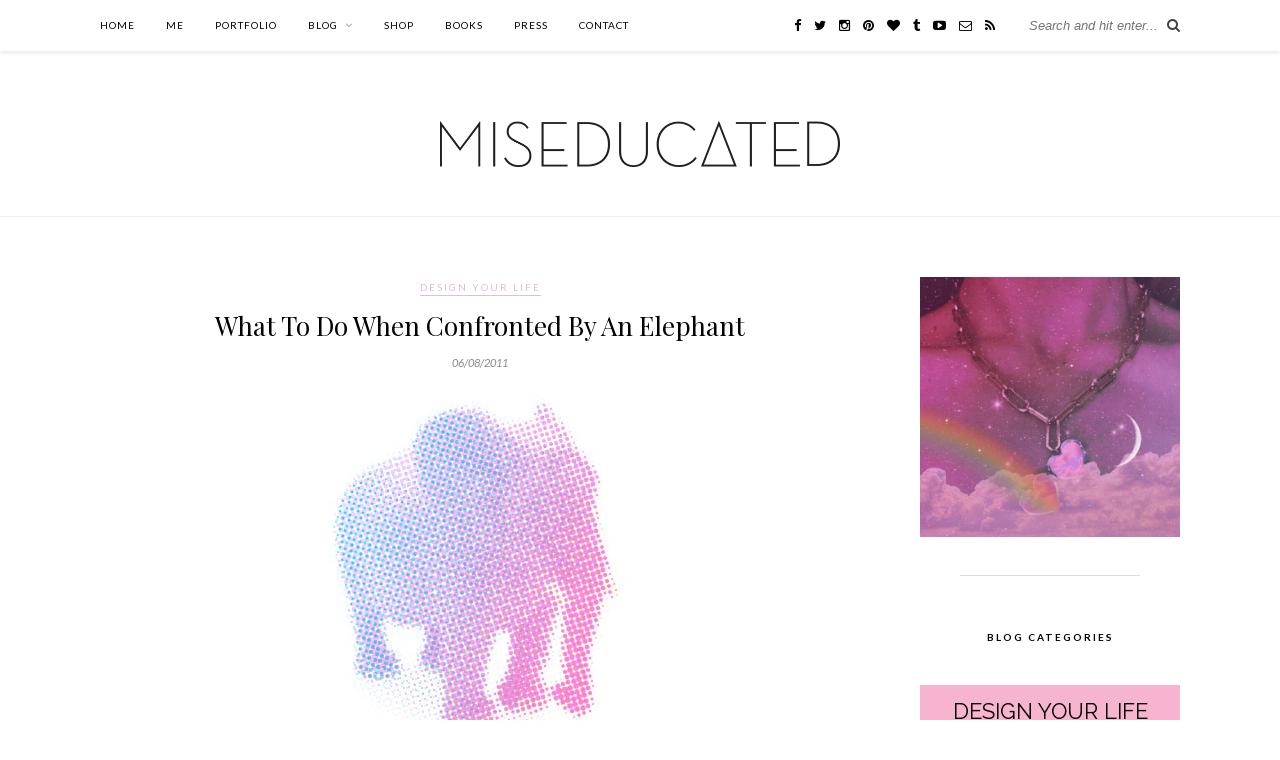

--- FILE ---
content_type: text/html; charset=UTF-8
request_url: https://www.miseducated.com/what-to-do-when-confronted-an-elephant/
body_size: 18121
content:

	<!DOCTYPE html>
<html lang="en-US">
<head>
	<script async src="https://pagead2.googlesyndication.com/pagead/js/adsbygoogle.js?client=ca-pub-4622301111397624"
     crossorigin="anonymous"></script>
	
	<script async src="https://pagead2.googlesyndication.com/pagead/js/adsbygoogle.js?client=ca-pub-4622301111397624"
     crossorigin="anonymous"></script>
	
	<!-- Google tag (gtag.js) -->
<script async src="https://www.googletagmanager.com/gtag/js?id=G-H800V02CZB"></script>
<script>
  window.dataLayer = window.dataLayer || [];
  function gtag(){dataLayer.push(arguments);}
  gtag('js', new Date());

  gtag('config', 'G-H800V02CZB');
</script>


	<meta charset="UTF-8">
	<meta http-equiv="X-UA-Compatible" content="IE=edge">
	<meta name="viewport" content="width=device-width, initial-scale=1">
	
	<meta name="google-adsense-account" content="ca-pub-4622301111397624">

	<link rel="profile" href="http://gmpg.org/xfn/11" />
	
	<link rel="alternate" type="application/rss+xml" title="Miseducated RSS Feed" href="https://www.miseducated.com/feed/" />
	<link rel="alternate" type="application/atom+xml" title="Miseducated Atom Feed" href="https://www.miseducated.com/feed/atom/" />
	<link rel="pingback" href="https://www.miseducated.com/xmlrpc.php" />
	
	<title>What To Do When Confronted By An Elephant &#8211; Miseducated</title>
<meta name='robots' content='max-image-preview:large' />
	<style>img:is([sizes="auto" i], [sizes^="auto," i]) { contain-intrinsic-size: 3000px 1500px }</style>
	<meta name="dlm-version" content="5.1.7"><link rel='dns-prefetch' href='//secure.gravatar.com' />
<link rel='dns-prefetch' href='//stats.wp.com' />
<link rel='dns-prefetch' href='//fonts.googleapis.com' />
<link rel='dns-prefetch' href='//v0.wordpress.com' />
<link rel="alternate" type="application/rss+xml" title="Miseducated &raquo; Feed" href="https://www.miseducated.com/feed/" />
<link rel="alternate" type="application/rss+xml" title="Miseducated &raquo; Comments Feed" href="https://www.miseducated.com/comments/feed/" />
<link rel="alternate" type="application/rss+xml" title="Miseducated &raquo; What To Do When Confronted By An Elephant Comments Feed" href="https://www.miseducated.com/what-to-do-when-confronted-an-elephant/feed/" />
<script type="text/javascript">
/* <![CDATA[ */
window._wpemojiSettings = {"baseUrl":"https:\/\/s.w.org\/images\/core\/emoji\/16.0.1\/72x72\/","ext":".png","svgUrl":"https:\/\/s.w.org\/images\/core\/emoji\/16.0.1\/svg\/","svgExt":".svg","source":{"concatemoji":"https:\/\/www.miseducated.com\/wp-includes\/js\/wp-emoji-release.min.js?ver=6.8.3"}};
/*! This file is auto-generated */
!function(s,n){var o,i,e;function c(e){try{var t={supportTests:e,timestamp:(new Date).valueOf()};sessionStorage.setItem(o,JSON.stringify(t))}catch(e){}}function p(e,t,n){e.clearRect(0,0,e.canvas.width,e.canvas.height),e.fillText(t,0,0);var t=new Uint32Array(e.getImageData(0,0,e.canvas.width,e.canvas.height).data),a=(e.clearRect(0,0,e.canvas.width,e.canvas.height),e.fillText(n,0,0),new Uint32Array(e.getImageData(0,0,e.canvas.width,e.canvas.height).data));return t.every(function(e,t){return e===a[t]})}function u(e,t){e.clearRect(0,0,e.canvas.width,e.canvas.height),e.fillText(t,0,0);for(var n=e.getImageData(16,16,1,1),a=0;a<n.data.length;a++)if(0!==n.data[a])return!1;return!0}function f(e,t,n,a){switch(t){case"flag":return n(e,"\ud83c\udff3\ufe0f\u200d\u26a7\ufe0f","\ud83c\udff3\ufe0f\u200b\u26a7\ufe0f")?!1:!n(e,"\ud83c\udde8\ud83c\uddf6","\ud83c\udde8\u200b\ud83c\uddf6")&&!n(e,"\ud83c\udff4\udb40\udc67\udb40\udc62\udb40\udc65\udb40\udc6e\udb40\udc67\udb40\udc7f","\ud83c\udff4\u200b\udb40\udc67\u200b\udb40\udc62\u200b\udb40\udc65\u200b\udb40\udc6e\u200b\udb40\udc67\u200b\udb40\udc7f");case"emoji":return!a(e,"\ud83e\udedf")}return!1}function g(e,t,n,a){var r="undefined"!=typeof WorkerGlobalScope&&self instanceof WorkerGlobalScope?new OffscreenCanvas(300,150):s.createElement("canvas"),o=r.getContext("2d",{willReadFrequently:!0}),i=(o.textBaseline="top",o.font="600 32px Arial",{});return e.forEach(function(e){i[e]=t(o,e,n,a)}),i}function t(e){var t=s.createElement("script");t.src=e,t.defer=!0,s.head.appendChild(t)}"undefined"!=typeof Promise&&(o="wpEmojiSettingsSupports",i=["flag","emoji"],n.supports={everything:!0,everythingExceptFlag:!0},e=new Promise(function(e){s.addEventListener("DOMContentLoaded",e,{once:!0})}),new Promise(function(t){var n=function(){try{var e=JSON.parse(sessionStorage.getItem(o));if("object"==typeof e&&"number"==typeof e.timestamp&&(new Date).valueOf()<e.timestamp+604800&&"object"==typeof e.supportTests)return e.supportTests}catch(e){}return null}();if(!n){if("undefined"!=typeof Worker&&"undefined"!=typeof OffscreenCanvas&&"undefined"!=typeof URL&&URL.createObjectURL&&"undefined"!=typeof Blob)try{var e="postMessage("+g.toString()+"("+[JSON.stringify(i),f.toString(),p.toString(),u.toString()].join(",")+"));",a=new Blob([e],{type:"text/javascript"}),r=new Worker(URL.createObjectURL(a),{name:"wpTestEmojiSupports"});return void(r.onmessage=function(e){c(n=e.data),r.terminate(),t(n)})}catch(e){}c(n=g(i,f,p,u))}t(n)}).then(function(e){for(var t in e)n.supports[t]=e[t],n.supports.everything=n.supports.everything&&n.supports[t],"flag"!==t&&(n.supports.everythingExceptFlag=n.supports.everythingExceptFlag&&n.supports[t]);n.supports.everythingExceptFlag=n.supports.everythingExceptFlag&&!n.supports.flag,n.DOMReady=!1,n.readyCallback=function(){n.DOMReady=!0}}).then(function(){return e}).then(function(){var e;n.supports.everything||(n.readyCallback(),(e=n.source||{}).concatemoji?t(e.concatemoji):e.wpemoji&&e.twemoji&&(t(e.twemoji),t(e.wpemoji)))}))}((window,document),window._wpemojiSettings);
/* ]]> */
</script>
<link rel='stylesheet' id='dashicons-css' href='https://www.miseducated.com/wp-includes/css/dashicons.min.css?ver=6.8.3' type='text/css' media='all' />
<link rel='stylesheet' id='thickbox-css' href='https://www.miseducated.com/wp-includes/js/thickbox/thickbox.css?ver=6.8.3' type='text/css' media='all' />
<link rel='stylesheet' id='sbi_styles-css' href='https://www.miseducated.com/wp-content/plugins/instagram-feed/css/sbi-styles.min.css?ver=6.10.0' type='text/css' media='all' />
<style id='wp-emoji-styles-inline-css' type='text/css'>

	img.wp-smiley, img.emoji {
		display: inline !important;
		border: none !important;
		box-shadow: none !important;
		height: 1em !important;
		width: 1em !important;
		margin: 0 0.07em !important;
		vertical-align: -0.1em !important;
		background: none !important;
		padding: 0 !important;
	}
</style>
<link rel='stylesheet' id='wp-block-library-css' href='https://www.miseducated.com/wp-includes/css/dist/block-library/style.min.css?ver=6.8.3' type='text/css' media='all' />
<style id='classic-theme-styles-inline-css' type='text/css'>
/*! This file is auto-generated */
.wp-block-button__link{color:#fff;background-color:#32373c;border-radius:9999px;box-shadow:none;text-decoration:none;padding:calc(.667em + 2px) calc(1.333em + 2px);font-size:1.125em}.wp-block-file__button{background:#32373c;color:#fff;text-decoration:none}
</style>
<link rel='stylesheet' id='etd-guten-style-css-css' href='https://www.miseducated.com/wp-content/plugins/email-to-download/dist/blocks.style.build.css' type='text/css' media='all' />
<link rel='stylesheet' id='mediaelement-css' href='https://www.miseducated.com/wp-includes/js/mediaelement/mediaelementplayer-legacy.min.css?ver=4.2.17' type='text/css' media='all' />
<link rel='stylesheet' id='wp-mediaelement-css' href='https://www.miseducated.com/wp-includes/js/mediaelement/wp-mediaelement.min.css?ver=6.8.3' type='text/css' media='all' />
<style id='jetpack-sharing-buttons-style-inline-css' type='text/css'>
.jetpack-sharing-buttons__services-list{display:flex;flex-direction:row;flex-wrap:wrap;gap:0;list-style-type:none;margin:5px;padding:0}.jetpack-sharing-buttons__services-list.has-small-icon-size{font-size:12px}.jetpack-sharing-buttons__services-list.has-normal-icon-size{font-size:16px}.jetpack-sharing-buttons__services-list.has-large-icon-size{font-size:24px}.jetpack-sharing-buttons__services-list.has-huge-icon-size{font-size:36px}@media print{.jetpack-sharing-buttons__services-list{display:none!important}}.editor-styles-wrapper .wp-block-jetpack-sharing-buttons{gap:0;padding-inline-start:0}ul.jetpack-sharing-buttons__services-list.has-background{padding:1.25em 2.375em}
</style>
<style id='global-styles-inline-css' type='text/css'>
:root{--wp--preset--aspect-ratio--square: 1;--wp--preset--aspect-ratio--4-3: 4/3;--wp--preset--aspect-ratio--3-4: 3/4;--wp--preset--aspect-ratio--3-2: 3/2;--wp--preset--aspect-ratio--2-3: 2/3;--wp--preset--aspect-ratio--16-9: 16/9;--wp--preset--aspect-ratio--9-16: 9/16;--wp--preset--color--black: #000000;--wp--preset--color--cyan-bluish-gray: #abb8c3;--wp--preset--color--white: #ffffff;--wp--preset--color--pale-pink: #f78da7;--wp--preset--color--vivid-red: #cf2e2e;--wp--preset--color--luminous-vivid-orange: #ff6900;--wp--preset--color--luminous-vivid-amber: #fcb900;--wp--preset--color--light-green-cyan: #7bdcb5;--wp--preset--color--vivid-green-cyan: #00d084;--wp--preset--color--pale-cyan-blue: #8ed1fc;--wp--preset--color--vivid-cyan-blue: #0693e3;--wp--preset--color--vivid-purple: #9b51e0;--wp--preset--gradient--vivid-cyan-blue-to-vivid-purple: linear-gradient(135deg,rgba(6,147,227,1) 0%,rgb(155,81,224) 100%);--wp--preset--gradient--light-green-cyan-to-vivid-green-cyan: linear-gradient(135deg,rgb(122,220,180) 0%,rgb(0,208,130) 100%);--wp--preset--gradient--luminous-vivid-amber-to-luminous-vivid-orange: linear-gradient(135deg,rgba(252,185,0,1) 0%,rgba(255,105,0,1) 100%);--wp--preset--gradient--luminous-vivid-orange-to-vivid-red: linear-gradient(135deg,rgba(255,105,0,1) 0%,rgb(207,46,46) 100%);--wp--preset--gradient--very-light-gray-to-cyan-bluish-gray: linear-gradient(135deg,rgb(238,238,238) 0%,rgb(169,184,195) 100%);--wp--preset--gradient--cool-to-warm-spectrum: linear-gradient(135deg,rgb(74,234,220) 0%,rgb(151,120,209) 20%,rgb(207,42,186) 40%,rgb(238,44,130) 60%,rgb(251,105,98) 80%,rgb(254,248,76) 100%);--wp--preset--gradient--blush-light-purple: linear-gradient(135deg,rgb(255,206,236) 0%,rgb(152,150,240) 100%);--wp--preset--gradient--blush-bordeaux: linear-gradient(135deg,rgb(254,205,165) 0%,rgb(254,45,45) 50%,rgb(107,0,62) 100%);--wp--preset--gradient--luminous-dusk: linear-gradient(135deg,rgb(255,203,112) 0%,rgb(199,81,192) 50%,rgb(65,88,208) 100%);--wp--preset--gradient--pale-ocean: linear-gradient(135deg,rgb(255,245,203) 0%,rgb(182,227,212) 50%,rgb(51,167,181) 100%);--wp--preset--gradient--electric-grass: linear-gradient(135deg,rgb(202,248,128) 0%,rgb(113,206,126) 100%);--wp--preset--gradient--midnight: linear-gradient(135deg,rgb(2,3,129) 0%,rgb(40,116,252) 100%);--wp--preset--font-size--small: 13px;--wp--preset--font-size--medium: 20px;--wp--preset--font-size--large: 36px;--wp--preset--font-size--x-large: 42px;--wp--preset--spacing--20: 0.44rem;--wp--preset--spacing--30: 0.67rem;--wp--preset--spacing--40: 1rem;--wp--preset--spacing--50: 1.5rem;--wp--preset--spacing--60: 2.25rem;--wp--preset--spacing--70: 3.38rem;--wp--preset--spacing--80: 5.06rem;--wp--preset--shadow--natural: 6px 6px 9px rgba(0, 0, 0, 0.2);--wp--preset--shadow--deep: 12px 12px 50px rgba(0, 0, 0, 0.4);--wp--preset--shadow--sharp: 6px 6px 0px rgba(0, 0, 0, 0.2);--wp--preset--shadow--outlined: 6px 6px 0px -3px rgba(255, 255, 255, 1), 6px 6px rgba(0, 0, 0, 1);--wp--preset--shadow--crisp: 6px 6px 0px rgba(0, 0, 0, 1);}:where(.is-layout-flex){gap: 0.5em;}:where(.is-layout-grid){gap: 0.5em;}body .is-layout-flex{display: flex;}.is-layout-flex{flex-wrap: wrap;align-items: center;}.is-layout-flex > :is(*, div){margin: 0;}body .is-layout-grid{display: grid;}.is-layout-grid > :is(*, div){margin: 0;}:where(.wp-block-columns.is-layout-flex){gap: 2em;}:where(.wp-block-columns.is-layout-grid){gap: 2em;}:where(.wp-block-post-template.is-layout-flex){gap: 1.25em;}:where(.wp-block-post-template.is-layout-grid){gap: 1.25em;}.has-black-color{color: var(--wp--preset--color--black) !important;}.has-cyan-bluish-gray-color{color: var(--wp--preset--color--cyan-bluish-gray) !important;}.has-white-color{color: var(--wp--preset--color--white) !important;}.has-pale-pink-color{color: var(--wp--preset--color--pale-pink) !important;}.has-vivid-red-color{color: var(--wp--preset--color--vivid-red) !important;}.has-luminous-vivid-orange-color{color: var(--wp--preset--color--luminous-vivid-orange) !important;}.has-luminous-vivid-amber-color{color: var(--wp--preset--color--luminous-vivid-amber) !important;}.has-light-green-cyan-color{color: var(--wp--preset--color--light-green-cyan) !important;}.has-vivid-green-cyan-color{color: var(--wp--preset--color--vivid-green-cyan) !important;}.has-pale-cyan-blue-color{color: var(--wp--preset--color--pale-cyan-blue) !important;}.has-vivid-cyan-blue-color{color: var(--wp--preset--color--vivid-cyan-blue) !important;}.has-vivid-purple-color{color: var(--wp--preset--color--vivid-purple) !important;}.has-black-background-color{background-color: var(--wp--preset--color--black) !important;}.has-cyan-bluish-gray-background-color{background-color: var(--wp--preset--color--cyan-bluish-gray) !important;}.has-white-background-color{background-color: var(--wp--preset--color--white) !important;}.has-pale-pink-background-color{background-color: var(--wp--preset--color--pale-pink) !important;}.has-vivid-red-background-color{background-color: var(--wp--preset--color--vivid-red) !important;}.has-luminous-vivid-orange-background-color{background-color: var(--wp--preset--color--luminous-vivid-orange) !important;}.has-luminous-vivid-amber-background-color{background-color: var(--wp--preset--color--luminous-vivid-amber) !important;}.has-light-green-cyan-background-color{background-color: var(--wp--preset--color--light-green-cyan) !important;}.has-vivid-green-cyan-background-color{background-color: var(--wp--preset--color--vivid-green-cyan) !important;}.has-pale-cyan-blue-background-color{background-color: var(--wp--preset--color--pale-cyan-blue) !important;}.has-vivid-cyan-blue-background-color{background-color: var(--wp--preset--color--vivid-cyan-blue) !important;}.has-vivid-purple-background-color{background-color: var(--wp--preset--color--vivid-purple) !important;}.has-black-border-color{border-color: var(--wp--preset--color--black) !important;}.has-cyan-bluish-gray-border-color{border-color: var(--wp--preset--color--cyan-bluish-gray) !important;}.has-white-border-color{border-color: var(--wp--preset--color--white) !important;}.has-pale-pink-border-color{border-color: var(--wp--preset--color--pale-pink) !important;}.has-vivid-red-border-color{border-color: var(--wp--preset--color--vivid-red) !important;}.has-luminous-vivid-orange-border-color{border-color: var(--wp--preset--color--luminous-vivid-orange) !important;}.has-luminous-vivid-amber-border-color{border-color: var(--wp--preset--color--luminous-vivid-amber) !important;}.has-light-green-cyan-border-color{border-color: var(--wp--preset--color--light-green-cyan) !important;}.has-vivid-green-cyan-border-color{border-color: var(--wp--preset--color--vivid-green-cyan) !important;}.has-pale-cyan-blue-border-color{border-color: var(--wp--preset--color--pale-cyan-blue) !important;}.has-vivid-cyan-blue-border-color{border-color: var(--wp--preset--color--vivid-cyan-blue) !important;}.has-vivid-purple-border-color{border-color: var(--wp--preset--color--vivid-purple) !important;}.has-vivid-cyan-blue-to-vivid-purple-gradient-background{background: var(--wp--preset--gradient--vivid-cyan-blue-to-vivid-purple) !important;}.has-light-green-cyan-to-vivid-green-cyan-gradient-background{background: var(--wp--preset--gradient--light-green-cyan-to-vivid-green-cyan) !important;}.has-luminous-vivid-amber-to-luminous-vivid-orange-gradient-background{background: var(--wp--preset--gradient--luminous-vivid-amber-to-luminous-vivid-orange) !important;}.has-luminous-vivid-orange-to-vivid-red-gradient-background{background: var(--wp--preset--gradient--luminous-vivid-orange-to-vivid-red) !important;}.has-very-light-gray-to-cyan-bluish-gray-gradient-background{background: var(--wp--preset--gradient--very-light-gray-to-cyan-bluish-gray) !important;}.has-cool-to-warm-spectrum-gradient-background{background: var(--wp--preset--gradient--cool-to-warm-spectrum) !important;}.has-blush-light-purple-gradient-background{background: var(--wp--preset--gradient--blush-light-purple) !important;}.has-blush-bordeaux-gradient-background{background: var(--wp--preset--gradient--blush-bordeaux) !important;}.has-luminous-dusk-gradient-background{background: var(--wp--preset--gradient--luminous-dusk) !important;}.has-pale-ocean-gradient-background{background: var(--wp--preset--gradient--pale-ocean) !important;}.has-electric-grass-gradient-background{background: var(--wp--preset--gradient--electric-grass) !important;}.has-midnight-gradient-background{background: var(--wp--preset--gradient--midnight) !important;}.has-small-font-size{font-size: var(--wp--preset--font-size--small) !important;}.has-medium-font-size{font-size: var(--wp--preset--font-size--medium) !important;}.has-large-font-size{font-size: var(--wp--preset--font-size--large) !important;}.has-x-large-font-size{font-size: var(--wp--preset--font-size--x-large) !important;}
:where(.wp-block-post-template.is-layout-flex){gap: 1.25em;}:where(.wp-block-post-template.is-layout-grid){gap: 1.25em;}
:where(.wp-block-columns.is-layout-flex){gap: 2em;}:where(.wp-block-columns.is-layout-grid){gap: 2em;}
:root :where(.wp-block-pullquote){font-size: 1.5em;line-height: 1.6;}
</style>
<link rel='stylesheet' id='contact-form-7-css' href='https://www.miseducated.com/wp-content/plugins/contact-form-7/includes/css/styles.css?ver=6.1.4' type='text/css' media='all' />
<link rel='stylesheet' id='etd_colobor_css-css' href='https://www.miseducated.com/wp-content/plugins/email-to-download/app/assets/colorbox/colorbox.css?ver=6.8.3' type='text/css' media='all' />
<link rel='stylesheet' id='etd_style_js-css' href='https://www.miseducated.com/wp-content/plugins/email-to-download/app/assets/css/public/ed-front.css?ver=6.8.3' type='text/css' media='all' />
<link rel='stylesheet' id='popb_admin_top_menu_styles_csm-css' href='https://www.miseducated.com/wp-content/plugins/page-builder-add/styles/admin-csm-menu-styles.css?ver=6.8.3' type='text/css' media='all' />
<link rel='stylesheet' id='solopine_style-css' href='https://www.miseducated.com/wp-content/themes/rosemary/style.css?ver=1.6.2' type='text/css' media='all' />
<style id='solopine_style-inline-css' type='text/css'>
#logo { padding-top: 70px; }#logo { padding-bottom: 45px; }#nav-wrapper .menu li.current-menu-item > a, #nav-wrapper .menu li.current_page_item > a, #nav-wrapper .menu li a:hover { color: #d9bfe2; }#nav-wrapper .menu .sub-menu, #nav-wrapper .menu .children { border-top:1px solid #ffffff; }#nav-wrapper ul.menu ul a:hover, #nav-wrapper .menu ul ul a:hover { color: #d9bfe2; }#nav-wrapper ul.menu ul a:hover, #nav-wrapper .menu ul ul a:hover { background: #ffffff; }#top-social a:hover i { color: #d9bfe2; }#top-search { border-color: #ffffff; }.cart-contents .sp-count { background: #d9bfe2; }.widget-title { border-color: #ffffff; }.social-widget a:hover > i { color: #d9bfe2; }a, .social-widget a:hover > i, .woocommerce .star-rating { color: #d9bfe2; }.post-header .cat a, .post-entry blockquote { border-color: #d9bfe2; }.feat-item .read-more, .more-button { border-color: #d9bfe2; }.feat-item .read-more:hover, .more-button:hover { background: #d9bfe2; }.feat-item .read-more:hover, .more-button:hover { border-color: #d9bfe2; }
</style>
<link rel='stylesheet' id='fontawesome-css' href='https://www.miseducated.com/wp-content/themes/rosemary/css/font-awesome.min.css?ver=6.8.3' type='text/css' media='all' />
<link rel='stylesheet' id='solopine_responsive-css' href='https://www.miseducated.com/wp-content/themes/rosemary/css/responsive.css?ver=1.6.2' type='text/css' media='all' />
<link rel='stylesheet' id='solopine_fonts-css' href='https://fonts.googleapis.com/css?family=Lato%3A400%2C700%2C400italic%2C700italic%26subset%3Dlatin%2Clatin-ext%7CPlayfair+Display%3A400%2C700%2C400italic%2C700italic%26subset%3Dlatin%2Clatin-ext&#038;ver=1.6' type='text/css' media='all' />
<link rel='stylesheet' id='btnsx-css' href='https://www.miseducated.com/wp-content/plugins/buttons-x/assets/css/common/button.min.css?ver=0.8.6' type='text/css' media='all' />
<script type="text/javascript" src="https://www.miseducated.com/wp-includes/js/jquery/jquery.min.js?ver=3.7.1" id="jquery-core-js"></script>
<script type="text/javascript" src="https://www.miseducated.com/wp-includes/js/jquery/jquery-migrate.min.js?ver=3.4.1" id="jquery-migrate-js"></script>
<script type="text/javascript" src="https://www.miseducated.com/wp-content/plugins/email-to-download/app/assets/colorbox/jquery.colorbox-min.js?ver=6.8.3" id="etd_colobor_js-js"></script>
<script type="text/javascript" id="etd_front_js-js-extra">
/* <![CDATA[ */
var obj = {"adminAjax":"https:\/\/www.miseducated.com\/wp-admin\/admin-ajax.php","ajaxNonce":"92631cc0a1","emailError":"Please provide a correct email address","successMSG":"Thank you! Please check your inbox (or spam) for download link email. This link will be expired for 24 hour(s)."};
/* ]]> */
</script>
<script type="text/javascript" src="https://www.miseducated.com/wp-content/plugins/email-to-download/app/assets/js/public/ed-front.js?ver=6.8.3" id="etd_front_js-js"></script>
<link rel="https://api.w.org/" href="https://www.miseducated.com/wp-json/" /><link rel="alternate" title="JSON" type="application/json" href="https://www.miseducated.com/wp-json/wp/v2/posts/11550" /><link rel="EditURI" type="application/rsd+xml" title="RSD" href="https://www.miseducated.com/xmlrpc.php?rsd" />
<meta name="generator" content="WordPress 6.8.3" />
<link rel="canonical" href="https://www.miseducated.com/what-to-do-when-confronted-an-elephant/" />
<link rel='shortlink' href='https://wp.me/p68hgy-30i' />
<link rel="alternate" title="oEmbed (JSON)" type="application/json+oembed" href="https://www.miseducated.com/wp-json/oembed/1.0/embed?url=https%3A%2F%2Fwww.miseducated.com%2Fwhat-to-do-when-confronted-an-elephant%2F" />
<link rel="alternate" title="oEmbed (XML)" type="text/xml+oembed" href="https://www.miseducated.com/wp-json/oembed/1.0/embed?url=https%3A%2F%2Fwww.miseducated.com%2Fwhat-to-do-when-confronted-an-elephant%2F&#038;format=xml" />
	<style>img#wpstats{display:none}</style>
		
<!-- Jetpack Open Graph Tags -->
<meta property="og:type" content="article" />
<meta property="og:title" content="What To Do When Confronted By An Elephant" />
<meta property="og:url" content="https://www.miseducated.com/what-to-do-when-confronted-an-elephant/" />
<meta property="og:description" content="Every now and again you come across a situation in your life that blows your hair back, your skirt up or &#8230; just blows. For example: you find out the person you&#8217;re seriously considering …" />
<meta property="article:published_time" content="2011-06-08T19:54:10+00:00" />
<meta property="article:modified_time" content="2011-07-03T23:48:58+00:00" />
<meta property="og:site_name" content="Miseducated" />
<meta property="og:image" content="https://www.miseducated.com/wp-content/uploads/2011/06/PinkElephant-thumb-350x377.jpeg" />
<meta property="og:image:width" content="350" />
<meta property="og:image:height" content="377" />
<meta property="og:image:alt" content="" />
<meta property="og:locale" content="en_US" />
<meta name="fediverse:creator" content="@amberrenee@mastodon.social" />
<meta name="twitter:text:title" content="What To Do When Confronted By An Elephant" />
<meta name="twitter:image" content="https://www.miseducated.com/wp-content/uploads/2011/06/PinkElephant-thumb-350x377.jpeg?w=640" />
<meta name="twitter:card" content="summary_large_image" />

<!-- End Jetpack Open Graph Tags -->
<meta name="generator" content="Powered by Buttons X - Powerful Button Builder for WordPress."/>
<link rel="icon" href="https://www.miseducated.com/wp-content/uploads/2022/01/cropped-favicon-32x32.png" sizes="32x32" />
<link rel="icon" href="https://www.miseducated.com/wp-content/uploads/2022/01/cropped-favicon-192x192.png" sizes="192x192" />
<link rel="apple-touch-icon" href="https://www.miseducated.com/wp-content/uploads/2022/01/cropped-favicon-180x180.png" />
<meta name="msapplication-TileImage" content="https://www.miseducated.com/wp-content/uploads/2022/01/cropped-favicon-270x270.png" />
		<style type="text/css" id="wp-custom-css">
			/*
Welcome to Custom CSS!

To learn how this works, see http://wp.me/PEmnE-Bt
*/		</style>
			
</head>

<body class="wp-singular post-template-default single single-post postid-11550 single-format-standard wp-theme-rosemary">

	<div id="top-bar">
	
		<div class="container">
			
			<div id="nav-wrapper">
				<ul id="menu-main" class="menu"><li id="menu-item-19096" class="menu-item menu-item-type-post_type menu-item-object-page menu-item-home menu-item-19096"><a href="https://www.miseducated.com/">Home</a></li>
<li id="menu-item-19525" class="menu-item menu-item-type-post_type menu-item-object-page menu-item-19525"><a href="https://www.miseducated.com/about-us/about-amber-renee/">Me</a></li>
<li id="menu-item-21160" class="menu-item menu-item-type-post_type menu-item-object-page menu-item-21160"><a href="https://www.miseducated.com/portfolio/">Portfolio</a></li>
<li id="menu-item-15643" class="menu-item menu-item-type-custom menu-item-object-custom menu-item-has-children menu-item-15643"><a href="https://www.miseducated.com/blog">Blog</a>
<ul class="sub-menu">
	<li id="menu-item-17492" class="menu-item menu-item-type-post_type menu-item-object-page menu-item-17492"><a href="https://www.miseducated.com/about-us/">About the Blog/Brand</a></li>
	<li id="menu-item-18876" class="menu-item menu-item-type-post_type menu-item-object-page current_page_parent menu-item-18876"><a href="https://www.miseducated.com/blog/">Read the Blog</a></li>
	<li id="menu-item-15654" class="menu-item menu-item-type-custom menu-item-object-custom menu-item-15654"><a href="https://www.miseducated.com/?page_id=9017">Features &#038; Reviews</a></li>
	<li id="menu-item-15653" class="menu-item menu-item-type-post_type menu-item-object-page menu-item-has-children menu-item-15653"><a href="https://www.miseducated.com/articles/">Categories</a>
	<ul class="sub-menu">
		<li id="menu-item-15645" class="menu-item menu-item-type-taxonomy menu-item-object-category current-post-ancestor current-menu-parent current-post-parent menu-item-15645"><a href="https://www.miseducated.com/category/lifestyle/">Design Your Life</a></li>
		<li id="menu-item-15651" class="menu-item menu-item-type-taxonomy menu-item-object-category menu-item-15651"><a href="https://www.miseducated.com/category/fashion/">Self Decoration</a></li>
		<li id="menu-item-16444" class="menu-item menu-item-type-taxonomy menu-item-object-category menu-item-has-children menu-item-16444"><a href="https://www.miseducated.com/category/lets-create/">DIY</a>
		<ul class="sub-menu">
			<li id="menu-item-16445" class="menu-item menu-item-type-taxonomy menu-item-object-category menu-item-16445"><a href="https://www.miseducated.com/category/lets-create/crafts/">Crafts</a></li>
			<li id="menu-item-16446" class="menu-item menu-item-type-taxonomy menu-item-object-category menu-item-16446"><a href="https://www.miseducated.com/category/lets-create/recipes-lets-create/">Recipes</a></li>
			<li id="menu-item-16447" class="menu-item menu-item-type-taxonomy menu-item-object-category menu-item-16447"><a href="https://www.miseducated.com/category/lets-create/kitschscans/">Scans</a></li>
		</ul>
</li>
		<li id="menu-item-15646" class="menu-item menu-item-type-taxonomy menu-item-object-category menu-item-15646"><a href="https://www.miseducated.com/category/visual-splendor/">Visual Splendor</a></li>
		<li id="menu-item-15650" class="menu-item menu-item-type-taxonomy menu-item-object-category menu-item-15650"><a href="https://www.miseducated.com/category/escape/">Escapeland</a></li>
		<li id="menu-item-18591" class="menu-item menu-item-type-post_type menu-item-object-page menu-item-18591"><a href="https://www.miseducated.com/special-features/">Special Features &#038; Reviews</a></li>
	</ul>
</li>
	<li id="menu-item-16432" class="menu-item menu-item-type-post_type menu-item-object-page menu-item-has-children menu-item-16432"><a href="https://www.miseducated.com/?page_id=6572">Free Materials</a>
	<ul class="sub-menu">
		<li id="menu-item-16436" class="menu-item menu-item-type-post_type menu-item-object-page menu-item-has-children menu-item-16436"><a href="https://www.miseducated.com/free-for-all/diy/">DIY</a>
		<ul class="sub-menu">
			<li id="menu-item-16435" class="menu-item menu-item-type-post_type menu-item-object-page menu-item-16435"><a href="https://www.miseducated.com/free-for-all/crafts/">Crafts</a></li>
			<li id="menu-item-16440" class="menu-item menu-item-type-post_type menu-item-object-page menu-item-16440"><a href="https://www.miseducated.com/free-for-all/recipes/">Recipes</a></li>
		</ul>
</li>
		<li id="menu-item-16437" class="menu-item menu-item-type-post_type menu-item-object-page menu-item-16437"><a href="https://www.miseducated.com/free-for-all/kitschy-scans/">Kitschy Scans</a></li>
		<li id="menu-item-16439" class="menu-item menu-item-type-post_type menu-item-object-page menu-item-16439"><a href="https://www.miseducated.com/free-for-all/printables/">Printables</a></li>
		<li id="menu-item-16441" class="menu-item menu-item-type-post_type menu-item-object-page menu-item-16441"><a href="https://www.miseducated.com/free-for-all/wallpaper/">Wallpaper</a></li>
	</ul>
</li>
</ul>
</li>
<li id="menu-item-18284" class="menu-item menu-item-type-custom menu-item-object-custom menu-item-18284"><a href="https://www.etsy.com/shop/MiseducatedShop">Shop</a></li>
<li id="menu-item-20493" class="menu-item menu-item-type-post_type menu-item-object-page menu-item-20493"><a href="https://www.miseducated.com/books/">Books</a></li>
<li id="menu-item-19824" class="menu-item menu-item-type-post_type menu-item-object-page menu-item-19824"><a href="https://www.miseducated.com/press/">Press</a></li>
<li id="menu-item-18001" class="menu-item menu-item-type-post_type menu-item-object-page menu-item-18001"><a href="https://www.miseducated.com/contact/">Contact</a></li>
</ul>			</div>
			
			<div class="menu-mobile"></div>
			
						<div id="top-search">
				<form role="search" method="get" id="searchform" action="https://www.miseducated.com/">
		<input type="text" placeholder="Search and hit enter..." name="s" id="s" />
</form>				<i class="fa fa-search search-desktop"></i>
				<i class="fa fa-search search-toggle"></i>
			</div>
			
			<!-- Responsive Search -->
			<div class="show-search">
				<form role="search" method="get" id="searchform" action="https://www.miseducated.com/">
		<input type="text" placeholder="Search and hit enter..." name="s" id="s" />
</form>			</div>
			<!-- -->
						
						<div id="top-social" >
				
					<a href="https://facebook.com/miseducatednet" target="_blank"><i class="fa fa-facebook"></i></a>	<a href="https://twitter.com/amberrenee" target="_blank"><i class="fa fa-twitter"></i></a>	<a href="https://instagram.com/amberrenee" target="_blank"><i class="fa fa-instagram"></i></a>	<a href="https://pinterest.com/amberrenee" target="_blank"><i class="fa fa-pinterest"></i></a>	<a href="https://bloglovin.com/blogs/miseducated-990115?widget-ref=https://www.miseducated.com/" target="_blank"><i class="fa fa-heart"></i></a>	<a href="https://amcam.tumblr.com/" target="_blank"><i class="fa fa-tumblr"></i></a>	<a href="https://youtube.com/miseducatedtv" target="_blank"><i class="fa fa-youtube-play"></i></a>						<a href="mailto:amberandco@gmail.com"><i class="fa fa-envelope-o"></i></a>	<a href="https://www.miseducated.com/feed/" target="_blank"><i class="fa fa-rss"></i></a>				
								
			</div>
						
		</div>
	
	</div>
	
	<header id="header">
	
		<div class="container">
			
			<div id="logo">
				
									
											<h2><a href="https://www.miseducated.com/"><img src="https://www.miseducated.com/wp-content/uploads/2021/03/miseducatedlogo-2.png" alt="Miseducated" width="400px" height="46" /></a></h2>
										
								
			</div>
			
		</div>
		
	</header>	
	<div class="container">
		
		<div id="content">
		
			<div id="main">
			
								
					<article id="post-11550" class="post-11550 post type-post status-publish format-standard hentry category-lifestyle tag-maryanne-comaroto tag-pink-elephant tag-relationships tag-self tag-self-help">
	
	<div class="post-header">
		
				<span class="cat"><a href="https://www.miseducated.com/category/lifestyle/" title="View all posts in Design Your Life" >Design Your Life</a></span>
				
					<h1 class="entry-title">What To Do When Confronted By An Elephant</h1>
				
				<span class="date"><span class="date updated published">06/08/2011</span></span>
				
	</div>
	
			
				
		
	<div class="post-entry">
		
				
			<div align="center"><a href="https://www.miseducated.com/wp-content/uploads/2011/06/PinkElephant-thumb-350x377.jpeg"><img fetchpriority="high" decoding="async" src="https://www.miseducated.com/wp-content/uploads/2011/06/PinkElephant-thumb-350x377.jpeg" alt="" title="PinkElephant-thumb-350x377" width="350" height="377" class="aligncenter size-full wp-image-11554" srcset="https://www.miseducated.com/wp-content/uploads/2011/06/PinkElephant-thumb-350x377.jpeg 350w, https://www.miseducated.com/wp-content/uploads/2011/06/PinkElephant-thumb-350x377-278x300.jpg 278w" sizes="(max-width: 350px) 100vw, 350px" /></a></div>
<p>Every now and again you come across a situation in your life that blows your hair back, your skirt up or &#8230; just blows.  For example: you find out the person you&#8217;re seriously considering spending the rest of your life with isn&#8217;t interested in a long term relationship with you.&nbsp; Or you discover one evening, quite by accident, that your husband prefers blondes&#8230;who are hung like a horse. Or you learn that your new girlfriend is really a man, or that your movie star/Governor husband has impregnated your housekeeper and has been paying her hush money (out of your pocket) for the last decade.</p>
<p>While most of us have developed various coping mechanisms and strategies for dealing with such blustery situations, including confrontation, therapy, drinking heavily, freaking out, leaving and divorce, the pink elephant is quite a different animal! For those who aren&#8217;t so familiar with this unwelcome visitor, the pink elephant is commonly referred to as &#8220;… an obvious truth that is being ignored or goes unaddressed. The idiomatic expression also applies to an obvious problem or risk no one wants to discuss.&#8221; (Wikipedia) You see, in most cases when confronted with certain truths we know what to do, or at least have some vague idea and are compelled to take action because some line has been crossed and all people involved implicitly agree and act accordingly. Whereas when the pink elephant appears…it just hangs there like the house guest who never leaves.</p>
<p>Some examples might be: your roommate keeps eating all your food and never admits it or offers to pay, but you don&#8217;t say anything because you can&#8217;t afford to live there without them so you carry on as if nothing&#8217;s wrong, him shamelessly eating his way through your house and home and you cringing every time you see him secretly wanting to scream: &#8220;STOP EATING MY FOOD, YOU FOOD STEALER, LEECH, COUCH POTATO, MOOCHER!&#8221; Or maybe your boyfriend drinks too much, too often and embarrasses and scares you, but you don&#8217;t say anything because he says he can&#8217;t live without you and&#8230;you are financially dependent on him and afraid to be alone so you muddle through growing more and more emotionally distant, eventually having angry or passive obligatory sex because now you can&#8217;t stand when he touches you, yet you don&#8217;t have the courage or resources to say no, so you don&#8217;t.</p>
<p>Or maybe your closest relative, the one you have spent every birthday and holiday with for most of your life, has just embezzled money from his boss (who you know intimately) and neither one of you says anything to the other partly because you are in shock, you can&#8217;t believe they would ever do such a thing, and partly because you don&#8217;t even know what to say. Really&#8230;what does one say in such circumstances? Weeks and months pass while you tell yourself they will come around, make things right…right? Then after months of no one saying anything, a family function presents itself and out of what feels like the complete blue they send you an invitation as though nothing&#8217;s happened and sign the card &#8220;love and miss you&#8221;… and you think What the?</p>
<p>Or maybe someone owes you money and said they would pay you, yet every time you see them they don&#8217;t mention it and well, because you&#8217;re a polite person and don&#8217;t want to seem rude or desperate or (fill in the blank) you suck it up and tell yourself, if they don&#8217;t mention it next time you will say something except in between now and next time you realize this isn&#8217;t the first time this has happened and that this person always seems to borrow money and not pay you back, and further has some convenient, tear-jerking story about why they can&#8217;t. So naturally you, being the loving, understanding person you are, wouldn&#8217;t ask someone who is down and out to pay you back when they are going through hard times…except you notice when you see them next they tell you about the trip they just took or the new jacket they just bought or show you their new cell phone and you think…What the…?</p>
<p>So, what do you do when you don&#8217;t know what to do? When clearly something is amiss and no one is saying anything about it? The great thing about the pink elephant phenomenon is that it disappears almost completely as soon as one person has the courage to speak it. Literally poof…gone. The challenge is, more often than not as I illustrated, it feels like so much is at stake so we put it off. The problem in that scenario is obvious: the elephant remains or in some cases, grows proportionately. So before you buy a voodoo doll or go postal or, worse,  try to make the elephant your pet, here are a few suggestions I recommend when you find yourself faced with the pink beast:</p>
<p>How important is it? What&#8217;s the relative importance of this issue on a scale of paper-cut to open-heart surgery? If it&#8217;s really an ego issue or a matter of pride or some other such nonsense, then you may want to deal with that rather than make a bigger issue out of something when there is no need. On the other hand, if you decide it&#8217;s a major deal at least you have taken the first step to putting the situation in some perspective.</p>
<p>What have you really got to lose?  There is an expression, &#8220;You can&#8217;t lose what you never had.&#8221; So why not take a real honest look and see what it is you&#8217;re really dealing with here. You may want to consult an expert, pray, see a therapist or  talk openly with a friend. See if you can&#8217;t get some clarity and objective about the situation and see what&#8217;s truly at stake. Never underestimate the power of support nor the power of the Divine illumination!!</p>
<p>Take the high road! They call the high road the road less traveled for a reason; namely because it&#8217;s not always easy to say what needs to be said or do the right thing. Don&#8217;t let that stop you. As my mother always says, &#8220;This isn&#8217;t a dress rehearsal, bring you&#8217;re A game,&#8221; and in the end you will know in your heart you were true to yourself! </p>
<p>Trust yourself, above all&#8230;you know the answer. The truth is always right there inside you, sometimes it just takes a while to get our courage up to do what we know we have to! On that you can always rely!</p>
			
				
		
				
									<div class="post-tags">
				<a href="https://www.miseducated.com/tag/maryanne-comaroto/" rel="tag">maryanne comaroto</a><a href="https://www.miseducated.com/tag/pink-elephant/" rel="tag">pink elephant</a><a href="https://www.miseducated.com/tag/relationships/" rel="tag">relationships</a><a href="https://www.miseducated.com/tag/self/" rel="tag">self</a><a href="https://www.miseducated.com/tag/self-help/" rel="tag">self-help</a>			</div>
			
										
	</div>
	
		
	<div class="post-meta">
		
				
		<div class="meta-comments">
			<a href="https://www.miseducated.com/what-to-do-when-confronted-an-elephant/#comments">4 Comments</a>		</div>
				
				<div class="meta-share">
				
	<span class="share-text">Share</span>
	<a target="_blank" href="https://www.facebook.com/sharer/sharer.php?u=https://www.miseducated.com/what-to-do-when-confronted-an-elephant/"><i class="fa fa-facebook"></i></a>	<a target="_blank" href="https://twitter.com/intent/tweet?text=Check%20out%20this%20article:%20What+To+Do+When+Confronted+By+An+Elephant&url=https://www.miseducated.com/what-to-do-when-confronted-an-elephant/"><i class="fa fa-twitter"></i></a>			<a data-pin-do="none" target="_blank" href="https://pinterest.com/pin/create/button/?url=https://www.miseducated.com/what-to-do-when-confronted-an-elephant/&media=&description=What+To+Do+When+Confronted+By+An+Elephant"><i class="fa fa-pinterest"></i></a>
		<a target="_blank" href="https://www.linkedin.com/shareArticle?mini=true&url=https://www.miseducated.com/what-to-do-when-confronted-an-elephant/&title=What+To+Do+When+Confronted+By+An+Elephant&summary=&source="><i class="fa fa-linkedin"></i></a>

		</div>
				
	</div>
		
				<div class="post-author">
		
	<div class="author-img">
		<img alt='' src='https://secure.gravatar.com/avatar/d3da7aa54dbde1b353cf94a758045294105c2202623af49583dc532bc2cd6f9f?s=100&#038;d=identicon&#038;r=r' srcset='https://secure.gravatar.com/avatar/d3da7aa54dbde1b353cf94a758045294105c2202623af49583dc532bc2cd6f9f?s=200&#038;d=identicon&#038;r=r 2x' class='avatar avatar-100 photo' height='100' width='100' decoding='async'/>	</div>
	
	<div class="author-content">
		<h5><span class="vcard author"><span class="fn"><a href="https://www.miseducated.com/author/maryannelive/" title="Posts by Maryanne" rel="author">Maryanne</a></span></span></h5>
		<p>Founder and Executive Director of the Center for Healthy Relationships, based in San Francisco, CA., an organization committed to the science of creating healthy and sustainable relationships.</p>
								</div>
	
</div>			
						<div class="post-related"><div class="post-box"><h4 class="post-box-title">You Might Also Like</h4></div>
						<div class="item-related">
					
										
					<h3><a href="https://www.miseducated.com/memento-mori-remember-your-mortality/">Memento Mori: Remember Your Mortality</a></h3>
					<span class="date">10/01/2010</span>					
				</div>
						<div class="item-related">
					
										<a href="https://www.miseducated.com/shes-too-pretty-to-have-no-curves-curves-scars-curls/"><img width="400" height="400" src="https://www.miseducated.com/wp-content/uploads/2015/10/womenquote4.png" class="attachment-solopine-misc-thumb size-solopine-misc-thumb wp-post-image" alt="" decoding="async" srcset="https://www.miseducated.com/wp-content/uploads/2015/10/womenquote4.png 600w, https://www.miseducated.com/wp-content/uploads/2015/10/womenquote4-75x75.png 75w, https://www.miseducated.com/wp-content/uploads/2015/10/womenquote4-210x210.png 210w, https://www.miseducated.com/wp-content/uploads/2015/10/womenquote4-150x150.png 150w, https://www.miseducated.com/wp-content/uploads/2015/10/womenquote4-300x300.png 300w" sizes="(max-width: 400px) 100vw, 400px" /></a>
										
					<h3><a href="https://www.miseducated.com/shes-too-pretty-to-have-no-curves-curves-scars-curls/">She&#8217;s Too Pretty to Have No Curves, Curves, Scars, Curls</a></h3>
					<span class="date">10/13/2015</span>					
				</div>
						<div class="item-related">
					
										
					<h3><a href="https://www.miseducated.com/do-what-you-want-to-do/">Sometimes You Just Have to Do What You Want</a></h3>
					<span class="date">03/11/2010</span>					
				</div>
		</div>			
		<div class="post-comments" id="comments">
	
	<div class="post-box"><h4 class="post-box-title">4 Comments</h4></div><div class='comments'>		<li class="comment even thread-even depth-1" id="comment-6609">
			
			<div class="thecomment">
						
				<div class="author-img">
					<img alt='' src='https://secure.gravatar.com/avatar/a6243ce7e21dbf708677c9955d9a94689256fe0dcabcbf573683ec7868ed9664?s=50&#038;d=identicon&#038;r=r' srcset='https://secure.gravatar.com/avatar/a6243ce7e21dbf708677c9955d9a94689256fe0dcabcbf573683ec7868ed9664?s=100&#038;d=identicon&#038;r=r 2x' class='avatar avatar-50 photo' height='50' width='50' loading='lazy' decoding='async'/>				</div>
				
				<div class="comment-text">
					<span class="reply">
						<a rel="nofollow" class="comment-reply-link" href="https://www.miseducated.com/what-to-do-when-confronted-an-elephant/?replytocom=6609#respond" data-commentid="6609" data-postid="11550" data-belowelement="comment-6609" data-respondelement="respond" data-replyto="Reply to Stefie" aria-label="Reply to Stefie">Reply</a>											</span>
					<span class="author">Stefie</span>
					<span class="date">06/09/2011 at 12:11 pm</span>
										<p>Thank you. I woke up feeling down but after reading this I feel better. It&#8217;s funny because there are times where I feel like I&#8217;m the only person going through this problem but seeing this made me really think. for that thank you. :3</p>
				</div>
						
			</div>
			
			
		</li>

		</li><!-- #comment-## -->
		<li class="comment odd alt thread-odd thread-alt depth-1" id="comment-6617">
			
			<div class="thecomment">
						
				<div class="author-img">
					<img alt='' src='https://secure.gravatar.com/avatar/9dd26b7e69f45bb84b4c5078071bcb7a76db3ead5dbe1e6c466dd1d7dfc1236d?s=50&#038;d=identicon&#038;r=r' srcset='https://secure.gravatar.com/avatar/9dd26b7e69f45bb84b4c5078071bcb7a76db3ead5dbe1e6c466dd1d7dfc1236d?s=100&#038;d=identicon&#038;r=r 2x' class='avatar avatar-50 photo' height='50' width='50' loading='lazy' decoding='async'/>				</div>
				
				<div class="comment-text">
					<span class="reply">
						<a rel="nofollow" class="comment-reply-link" href="https://www.miseducated.com/what-to-do-when-confronted-an-elephant/?replytocom=6617#respond" data-commentid="6617" data-postid="11550" data-belowelement="comment-6617" data-respondelement="respond" data-replyto="Reply to Brigitte" aria-label="Reply to Brigitte">Reply</a>											</span>
					<span class="author"><a href="http://www.zombuki.com/" class="url" rel="ugc external nofollow">Brigitte</a></span>
					<span class="date">06/10/2011 at 10:26 pm</span>
										<p>Thank you for posting this! It inspired me to bring up some things that have been bothering me for a long time!</p>
				</div>
						
			</div>
			
			
		</li>

		</li><!-- #comment-## -->
		<li class="comment even thread-even depth-1" id="comment-6621">
			
			<div class="thecomment">
						
				<div class="author-img">
					<img alt='' src='https://secure.gravatar.com/avatar/b5458882d104c7ee80f8d8dc94deb7c0b73e1f887c1a15cbb55744d33170a47b?s=50&#038;d=identicon&#038;r=r' srcset='https://secure.gravatar.com/avatar/b5458882d104c7ee80f8d8dc94deb7c0b73e1f887c1a15cbb55744d33170a47b?s=100&#038;d=identicon&#038;r=r 2x' class='avatar avatar-50 photo' height='50' width='50' loading='lazy' decoding='async'/>				</div>
				
				<div class="comment-text">
					<span class="reply">
						<a rel="nofollow" class="comment-reply-link" href="https://www.miseducated.com/what-to-do-when-confronted-an-elephant/?replytocom=6621#respond" data-commentid="6621" data-postid="11550" data-belowelement="comment-6621" data-respondelement="respond" data-replyto="Reply to lynB" aria-label="Reply to lynB">Reply</a>											</span>
					<span class="author"><a href="http://www.terrafirmatourist.com/" class="url" rel="ugc external nofollow">lynB</a></span>
					<span class="date">06/13/2011 at 7:59 am</span>
										<p>Thanks for your article. It is very thought provoking and makes one take a good look at oneself and how I am dealing with issues, or avoiding them? Food for thought! Thnx</p>
				</div>
						
			</div>
			
			
		</li>

		</li><!-- #comment-## -->
		<li class="comment odd alt thread-odd thread-alt depth-1" id="comment-6738">
			
			<div class="thecomment">
						
				<div class="author-img">
					<img alt='' src='https://secure.gravatar.com/avatar/b228e10c61478155e0f085465c83f7b9ad5163f85faf1800c095cac5993933d1?s=50&#038;d=identicon&#038;r=r' srcset='https://secure.gravatar.com/avatar/b228e10c61478155e0f085465c83f7b9ad5163f85faf1800c095cac5993933d1?s=100&#038;d=identicon&#038;r=r 2x' class='avatar avatar-50 photo' height='50' width='50' loading='lazy' decoding='async'/>				</div>
				
				<div class="comment-text">
					<span class="reply">
						<a rel="nofollow" class="comment-reply-link" href="https://www.miseducated.com/what-to-do-when-confronted-an-elephant/?replytocom=6738#respond" data-commentid="6738" data-postid="11550" data-belowelement="comment-6738" data-respondelement="respond" data-replyto="Reply to Candi" aria-label="Reply to Candi">Reply</a>											</span>
					<span class="author"><a href="http://candishortandsweet.blogspot.com/" class="url" rel="ugc external nofollow">Candi</a></span>
					<span class="date">07/11/2011 at 11:05 am</span>
										<p>This article is VERY helpful. I think everyone has these &#8220;elephants&#8221; that show up from time to time.</p>
				</div>
						
			</div>
			
			
		</li>

		</li><!-- #comment-## -->
</div><div id='comments_pagination'></div>	<div id="respond" class="comment-respond">
		<h3 id="reply-title" class="comment-reply-title">Leave a Reply <small><a rel="nofollow" id="cancel-comment-reply-link" href="/what-to-do-when-confronted-an-elephant/#respond" style="display:none;">Cancel Reply</a></small></h3><form action="https://www.miseducated.com/wp-comments-post.php" method="post" id="commentform" class="comment-form"><p class="comment-form-comment"><textarea id="comment" name="comment" cols="45" rows="8" aria-required="true"></textarea></p><p class="comment-form-author"><label for="author">Name <span class="required">*</span></label> <input id="author" name="author" type="text" value="" size="30" maxlength="245" autocomplete="name" required="required" /></p>
<p class="comment-form-email"><label for="email">Email <span class="required">*</span></label> <input id="email" name="email" type="text" value="" size="30" maxlength="100" autocomplete="email" required="required" /></p>
<p class="comment-form-url"><label for="url">Website</label> <input id="url" name="url" type="text" value="" size="30" maxlength="200" autocomplete="url" /></p>
		<div hidden class="wpsec_captcha_wrapper">
			<div class="wpsec_captcha_image"></div>
			<label for="wpsec_captcha_answer">
			Type in the text displayed above			</label>
			<input type="text" class="wpsec_captcha_answer" name="wpsec_captcha_answer" value=""/>
		</div>
		<p class="form-submit"><input name="submit" type="submit" id="submit" class="submit" value="Post Comment" /> <input type='hidden' name='comment_post_ID' value='11550' id='comment_post_ID' />
<input type='hidden' name='comment_parent' id='comment_parent' value='0' />
</p><p style="display: none;"><input type="hidden" id="akismet_comment_nonce" name="akismet_comment_nonce" value="2c687cff17" /></p><p style="display: none !important;" class="akismet-fields-container" data-prefix="ak_"><label>&#916;<textarea name="ak_hp_textarea" cols="45" rows="8" maxlength="100"></textarea></label><input type="hidden" id="ak_js_1" name="ak_js" value="159"/><script>document.getElementById( "ak_js_1" ).setAttribute( "value", ( new Date() ).getTime() );</script></p></form>	</div><!-- #respond -->
	

</div> <!-- end comments div -->
		
</article>						
								
								
				<script async src="https://pagead2.googlesyndication.com/pagead/js/adsbygoogle.js?client=ca-pub-4622301111397624"
     crossorigin="anonymous"></script>
<ins class="adsbygoogle"
     style="display:block"
     data-ad-format="fluid"
     data-ad-layout-key="-5w+e1+53-6w-2m"
     data-ad-client="ca-pub-4622301111397624"
     data-ad-slot="2644174709"></ins>
<script>
     (adsbygoogle = window.adsbygoogle || []).push({});
</script>
				
			</div>

<aside id="sidebar">
	
	<div id="block-31" class="widget widget_block widget_media_image">
<figure class="wp-block-image size-large"><img loading="lazy" decoding="async" width="620" height="620" src="https://www.miseducated.com/wp-content/uploads/2024/08/manifest_locket_by_deericorn_dgdj80v-pre-620x620.jpg" alt="" class="wp-image-22065" srcset="https://www.miseducated.com/wp-content/uploads/2024/08/manifest_locket_by_deericorn_dgdj80v-pre-620x620.jpg 620w, https://www.miseducated.com/wp-content/uploads/2024/08/manifest_locket_by_deericorn_dgdj80v-pre-210x210.jpg 210w, https://www.miseducated.com/wp-content/uploads/2024/08/manifest_locket_by_deericorn_dgdj80v-pre-75x75.jpg 75w, https://www.miseducated.com/wp-content/uploads/2024/08/manifest_locket_by_deericorn_dgdj80v-pre-768x768.jpg 768w, https://www.miseducated.com/wp-content/uploads/2024/08/manifest_locket_by_deericorn_dgdj80v-pre.jpg 894w" sizes="auto, (max-width: 620px) 100vw, 620px" /></figure>
</div><div id="block-28" class="widget widget_block">
<hr class="wp-block-separator has-css-opacity"/>
</div><div id="text-448328408" class="widget widget_text"><h4 class="widget-title">Blog Categories</h4>			<div class="textwidget"><p>
<!-- Buttons X - Start -->
<style type="text/css" scoped>/*18878-start*/
#btnsx-18878{width:260px;height:50px;margin-top:0px;margin-bottom:0px;margin-left:0px;margin-right:0px;padding-top:0px;padding-bottom:0px;padding-left:0px;padding-right:0px;}
#btnsx-18878 .btnsx-text-primary{text-transform:uppercase;font-size:22px;line-height:22px;font-family:Raleway;color:#000000;padding-top:15px;padding-bottom:16px;padding-left:20px;padding-right:20px;}
#btnsx-18878:hover .btnsx-text-primary{color:#feb5d8;}
#btnsx-18878{background-color:#f7b4d1!important;}
#btnsx-18878:hover{}
#btnsx-18878{background: -moz-linear-gradient(top, #f7b4d1 10%);background: -webkit-gradient(linear, left top, left bottom, color-stop(10%,#f7b4d1));background: -webkit-linear-gradient(top, #f7b4d1 10%);background: -o-linear-gradient(top, #f7b4d1 10%);background: -ms-linear-gradient(top, #f7b4d1 10%);background: linear-gradient(to bottom, #f7b4d1 10%);filter: progid:DXImageTransform.Microsoft.gradient( startColorstr="#f7b4d1", endColorstr="#f7b4d1",GradientType=0 );}
#btnsx-18878:hover{background: -moz-linear-gradient(top, #ffffff 100%);background: -webkit-gradient(linear, left top, left bottom, color-stop(100%,#ffffff));background: -webkit-linear-gradient(top, #ffffff 100%);background: -o-linear-gradient(top, #ffffff 100%);background: -ms-linear-gradient(top, #ffffff 100%);background: linear-gradient(to bottom, #ffffff 100%);filter: progid:DXImageTransform.Microsoft.gradient( startColorstr="#ffffff", endColorstr="#ffffff",GradientType=0 );}
#btnsx-18878{border-top-width:0px;border-bottom-width:0px;border-left-width:0px;border-right-width:0px;border-style:none;border-top-left-radius:0px;border-top-right-radius:0px;border-bottom-left-radius:0px;border-bottom-right-radius:0px;}
#btnsx-18878:hover{border-top-width:0px;border-bottom-width:0px;border-left-width:0px;border-right-width:0px;border-style:none;border-top-left-radius:0px;border-top-right-radius:0px;border-bottom-left-radius:0px;border-bottom-right-radius:0px;}
#btnsx-18878{-webkit-box-shadow:0px ;box-shadow:0px ;}
#btnsx-18878:hover{-webkit-box-shadow:none;box-shadow:none;}
/*18878-end*/
</style>
<a href="https://www.miseducated.com/category/lifestyle/" id="btnsx-18878" target="_self" class="btnsx-btn"  data-font-primary="Raleway">
	<span class="btnsx-text-primary ">Design your life</span></a>

<!-- Buttons X - End -->
<br />

<!-- Buttons X - Start -->
<style type="text/css" scoped>/*18879-start*/
#btnsx-18879{width:260px;height:50px;margin-top:0px;margin-bottom:0px;margin-left:0px;margin-right:0px;padding-top:0px;padding-bottom:0px;padding-left:0px;padding-right:0px;}
#btnsx-18879 .btnsx-text-primary{text-transform:uppercase;font-size:22px;line-height:22px;font-family:Raleway;color:#000000;padding-top:15px;padding-bottom:16px;padding-left:20px;padding-right:20px;}
#btnsx-18879:hover .btnsx-text-primary{color:#facace;}
#btnsx-18879{background-color:#000000!important;}
#btnsx-18879:hover{background-color:#ffe0e8!important;}
#btnsx-18879{background: -moz-linear-gradient(top, #facace 10%);background: -webkit-gradient(linear, left top, left bottom, color-stop(10%,#facace));background: -webkit-linear-gradient(top, #facace 10%);background: -o-linear-gradient(top, #facace 10%);background: -ms-linear-gradient(top, #facace 10%);background: linear-gradient(to bottom, #facace 10%);filter: progid:DXImageTransform.Microsoft.gradient( startColorstr="#facace", endColorstr="#facace",GradientType=0 );}
#btnsx-18879:hover{background: -moz-linear-gradient(top, #ffffff 100%);background: -webkit-gradient(linear, left top, left bottom, color-stop(100%,#ffffff));background: -webkit-linear-gradient(top, #ffffff 100%);background: -o-linear-gradient(top, #ffffff 100%);background: -ms-linear-gradient(top, #ffffff 100%);background: linear-gradient(to bottom, #ffffff 100%);filter: progid:DXImageTransform.Microsoft.gradient( startColorstr="#ffffff", endColorstr="#ffffff",GradientType=0 );}
#btnsx-18879{border-top-width:0px;border-bottom-width:0px;border-left-width:0px;border-right-width:0px;border-style:none;border-top-left-radius:0px;border-top-right-radius:0px;border-bottom-left-radius:0px;border-bottom-right-radius:0px;}
#btnsx-18879:hover{border-top-width:0px;border-bottom-width:0px;border-left-width:0px;border-right-width:0px;border-style:none;border-top-left-radius:0px;border-top-right-radius:0px;border-bottom-left-radius:0px;border-bottom-right-radius:0px;}
#btnsx-18879{-webkit-box-shadow:0px ;box-shadow:0px ;}
#btnsx-18879:hover{-webkit-box-shadow:none;box-shadow:none;}
/*18879-end*/
</style>
<a href="https://www.miseducated.com/category/fashion/" id="btnsx-18879" target="_self" class="btnsx-btn"  data-font-primary="Raleway">
	<span class="btnsx-text-primary ">Self Decoration</span></a>

<!-- Buttons X - End -->
<br />

<!-- Buttons X - Start -->
<style type="text/css" scoped>/*18880-start*/
#btnsx-18880{width:260px;height:50px;margin-top:0px;margin-bottom:0px;margin-left:0px;margin-right:0px;padding-top:0px;padding-bottom:0px;padding-left:0px;padding-right:0px;}
#btnsx-18880 .btnsx-text-primary{text-transform:uppercase;font-size:22px;line-height:22px;font-family:Raleway;color:#000000;padding-top:15px;padding-bottom:16px;padding-left:20px;padding-right:20px;}
#btnsx-18880:hover .btnsx-text-primary{color:#fce1cf;}
#btnsx-18880{background-color:#000000!important;}
#btnsx-18880:hover{background-color:#ffe0e8!important;}
#btnsx-18880{background: -moz-linear-gradient(top, #fce1cf 10%);background: -webkit-gradient(linear, left top, left bottom, color-stop(10%,#fce1cf));background: -webkit-linear-gradient(top, #fce1cf 10%);background: -o-linear-gradient(top, #fce1cf 10%);background: -ms-linear-gradient(top, #fce1cf 10%);background: linear-gradient(to bottom, #fce1cf 10%);filter: progid:DXImageTransform.Microsoft.gradient( startColorstr="#fce1cf", endColorstr="#fce1cf",GradientType=0 );}
#btnsx-18880:hover{background: -moz-linear-gradient(top, #ffffff 100%);background: -webkit-gradient(linear, left top, left bottom, color-stop(100%,#ffffff));background: -webkit-linear-gradient(top, #ffffff 100%);background: -o-linear-gradient(top, #ffffff 100%);background: -ms-linear-gradient(top, #ffffff 100%);background: linear-gradient(to bottom, #ffffff 100%);filter: progid:DXImageTransform.Microsoft.gradient( startColorstr="#ffffff", endColorstr="#ffffff",GradientType=0 );}
#btnsx-18880{border-top-width:0px;border-bottom-width:0px;border-left-width:0px;border-right-width:0px;border-style:none;border-top-left-radius:0px;border-top-right-radius:0px;border-bottom-left-radius:0px;border-bottom-right-radius:0px;}
#btnsx-18880:hover{border-top-width:0px;border-bottom-width:0px;border-left-width:0px;border-right-width:0px;border-style:none;border-top-left-radius:0px;border-top-right-radius:0px;border-bottom-left-radius:0px;border-bottom-right-radius:0px;}
#btnsx-18880{-webkit-box-shadow:0px ;box-shadow:0px ;}
#btnsx-18880:hover{-webkit-box-shadow:none;box-shadow:none;}
/*18880-end*/
</style>
<a href="https://www.miseducated.com/category/lets-create/" id="btnsx-18880" target="_self" class="btnsx-btn"  data-font-primary="Raleway">
	<span class="btnsx-text-primary ">DIY</span></a>

<!-- Buttons X - End -->
<br />

<!-- Buttons X - Start -->
<style type="text/css" scoped>/*18881-start*/
#btnsx-18881{width:260px;height:50px;margin-top:0px;margin-bottom:0px;margin-left:0px;margin-right:0px;padding-top:0px;padding-bottom:0px;padding-left:0px;padding-right:0px;}
#btnsx-18881 .btnsx-text-primary{text-transform:uppercase;font-size:22px;line-height:22px;font-family:Raleway;color:#000000;padding-top:15px;padding-bottom:16px;padding-left:20px;padding-right:20px;}
#btnsx-18881:hover .btnsx-text-primary{color:#d5ebd8;}
#btnsx-18881{background-color:#000000!important;}
#btnsx-18881:hover{background-color:#ffe0e8!important;}
#btnsx-18881{background: -moz-linear-gradient(top, #d5ebd8 10%);background: -webkit-gradient(linear, left top, left bottom, color-stop(10%,#d5ebd8));background: -webkit-linear-gradient(top, #d5ebd8 10%);background: -o-linear-gradient(top, #d5ebd8 10%);background: -ms-linear-gradient(top, #d5ebd8 10%);background: linear-gradient(to bottom, #d5ebd8 10%);filter: progid:DXImageTransform.Microsoft.gradient( startColorstr="#d5ebd8", endColorstr="#d5ebd8",GradientType=0 );}
#btnsx-18881:hover{background: -moz-linear-gradient(top, #ffffff 100%);background: -webkit-gradient(linear, left top, left bottom, color-stop(100%,#ffffff));background: -webkit-linear-gradient(top, #ffffff 100%);background: -o-linear-gradient(top, #ffffff 100%);background: -ms-linear-gradient(top, #ffffff 100%);background: linear-gradient(to bottom, #ffffff 100%);filter: progid:DXImageTransform.Microsoft.gradient( startColorstr="#ffffff", endColorstr="#ffffff",GradientType=0 );}
#btnsx-18881{border-top-width:0px;border-bottom-width:0px;border-left-width:0px;border-right-width:0px;border-style:none;border-top-left-radius:0px;border-top-right-radius:0px;border-bottom-left-radius:0px;border-bottom-right-radius:0px;}
#btnsx-18881:hover{border-top-width:0px;border-bottom-width:0px;border-left-width:0px;border-right-width:0px;border-style:none;border-top-left-radius:0px;border-top-right-radius:0px;border-bottom-left-radius:0px;border-bottom-right-radius:0px;}
#btnsx-18881{-webkit-box-shadow:0px ;box-shadow:0px ;}
#btnsx-18881:hover{-webkit-box-shadow:none;box-shadow:none;}
/*18881-end*/
</style>
<a href="https://www.miseducated.com/category/visual-splendor/" id="btnsx-18881" target="_self" class="btnsx-btn"  data-font-primary="Raleway">
	<span class="btnsx-text-primary ">Visual Splendor</span></a>

<!-- Buttons X - End -->
<br />

<!-- Buttons X - Start -->
<style type="text/css" scoped>/*18882-start*/
#btnsx-18882{width:260px;height:50px;margin-top:0px;margin-bottom:0px;margin-left:0px;margin-right:0px;padding-top:0px;padding-bottom:0px;padding-left:0px;padding-right:0px;}
#btnsx-18882 .btnsx-text-primary{text-transform:uppercase;font-size:22px;line-height:22px;font-family:Raleway;color:#000000;padding-top:15px;padding-bottom:16px;padding-left:20px;padding-right:20px;}
#btnsx-18882:hover .btnsx-text-primary{color:#c7e8ed;}
#btnsx-18882{background-color:#000000!important;}
#btnsx-18882:hover{background-color:#ffe0e8!important;}
#btnsx-18882{background: -moz-linear-gradient(top, #c7e8ed 10%);background: -webkit-gradient(linear, left top, left bottom, color-stop(10%,#c7e8ed));background: -webkit-linear-gradient(top, #c7e8ed 10%);background: -o-linear-gradient(top, #c7e8ed 10%);background: -ms-linear-gradient(top, #c7e8ed 10%);background: linear-gradient(to bottom, #c7e8ed 10%);filter: progid:DXImageTransform.Microsoft.gradient( startColorstr="#c7e8ed", endColorstr="#c7e8ed",GradientType=0 );}
#btnsx-18882:hover{background: -moz-linear-gradient(top, #ffffff 100%);background: -webkit-gradient(linear, left top, left bottom, color-stop(100%,#ffffff));background: -webkit-linear-gradient(top, #ffffff 100%);background: -o-linear-gradient(top, #ffffff 100%);background: -ms-linear-gradient(top, #ffffff 100%);background: linear-gradient(to bottom, #ffffff 100%);filter: progid:DXImageTransform.Microsoft.gradient( startColorstr="#ffffff", endColorstr="#ffffff",GradientType=0 );}
#btnsx-18882{border-top-width:0px;border-bottom-width:0px;border-left-width:0px;border-right-width:0px;border-style:none;border-top-left-radius:0px;border-top-right-radius:0px;border-bottom-left-radius:0px;border-bottom-right-radius:0px;}
#btnsx-18882:hover{border-top-width:0px;border-bottom-width:0px;border-left-width:0px;border-right-width:0px;border-style:none;border-top-left-radius:0px;border-top-right-radius:0px;border-bottom-left-radius:0px;border-bottom-right-radius:0px;}
#btnsx-18882{-webkit-box-shadow:0px ;box-shadow:0px ;}
#btnsx-18882:hover{-webkit-box-shadow:none;box-shadow:none;}
/*18882-end*/
</style>
<a href="https://www.miseducated.com/category/escape/" id="btnsx-18882" target="_self" class="btnsx-btn"  data-font-primary="Raleway">
	<span class="btnsx-text-primary ">Escapeland</span></a>

<!-- Buttons X - End -->
<br />

<!-- Buttons X - Start -->
<style type="text/css" scoped>/*18883-start*/
#btnsx-18883{width:260px;height:50px;margin-top:0px;margin-bottom:0px;margin-left:0px;margin-right:0px;padding-top:0px;padding-bottom:0px;padding-left:0px;padding-right:0px;}
#btnsx-18883 .btnsx-text-primary{text-transform:uppercase;font-size:22px;line-height:22px;font-family:Raleway;color:#000000;padding-top:15px;padding-bottom:16px;padding-left:20px;padding-right:20px;}
#btnsx-18883:hover .btnsx-text-primary{color:#e4d6ea;}
#btnsx-18883{background-color:#000000!important;}
#btnsx-18883:hover{background-color:#ffe0e8!important;}
#btnsx-18883{background: -moz-linear-gradient(top, #e4d6ea 10%);background: -webkit-gradient(linear, left top, left bottom, color-stop(10%,#e4d6ea));background: -webkit-linear-gradient(top, #e4d6ea 10%);background: -o-linear-gradient(top, #e4d6ea 10%);background: -ms-linear-gradient(top, #e4d6ea 10%);background: linear-gradient(to bottom, #e4d6ea 10%);filter: progid:DXImageTransform.Microsoft.gradient( startColorstr="#e4d6ea", endColorstr="#e4d6ea",GradientType=0 );}
#btnsx-18883:hover{background: -moz-linear-gradient(top, #ffffff 100%);background: -webkit-gradient(linear, left top, left bottom, color-stop(100%,#ffffff));background: -webkit-linear-gradient(top, #ffffff 100%);background: -o-linear-gradient(top, #ffffff 100%);background: -ms-linear-gradient(top, #ffffff 100%);background: linear-gradient(to bottom, #ffffff 100%);filter: progid:DXImageTransform.Microsoft.gradient( startColorstr="#ffffff", endColorstr="#ffffff",GradientType=0 );}
#btnsx-18883{border-top-width:0px;border-bottom-width:0px;border-left-width:0px;border-right-width:0px;border-style:none;border-top-left-radius:0px;border-top-right-radius:0px;border-bottom-left-radius:0px;border-bottom-right-radius:0px;}
#btnsx-18883:hover{border-top-width:0px;border-bottom-width:0px;border-left-width:0px;border-right-width:0px;border-style:none;border-top-left-radius:0px;border-top-right-radius:0px;border-bottom-left-radius:0px;border-bottom-right-radius:0px;}
#btnsx-18883{-webkit-box-shadow:0px ;box-shadow:0px ;}
#btnsx-18883:hover{-webkit-box-shadow:none;box-shadow:none;}
/*18883-end*/
</style>
<a href="https://www.miseducated.com/special-features/" id="btnsx-18883" target="_self" class="btnsx-btn"  data-font-primary="Raleway">
	<span class="btnsx-text-primary ">Features/reviews</span></a>

<!-- Buttons X - End -->
</p>
</div>
		</div><div id="block-24" class="widget widget_block">
<hr class="wp-block-separator has-css-opacity"/>
</div><div id="solopine_social_widget-3" class="widget solopine_social_widget"><h4 class="widget-title">Subscribe &#038; Follow</h4>		
			<div class="social-widget">
				<a href="https://facebook.com/miseducatednet" target="_blank"><i class="fa fa-facebook"></i></a>				<a href="https://twitter.com/amberrenee" target="_blank"><i class="fa fa-twitter"></i></a>				<a href="https://instagram.com/amberrenee" target="_blank"><i class="fa fa-instagram"></i></a>				<a href="https://pinterest.com/amberrenee" target="_blank"><i class="fa fa-pinterest"></i></a>																																												<a href="https://www.miseducated.com/feed/" target="_blank"><i class="fa fa-rss"></i></a>			</div>
			
			
		</div><div id="block-21" class="widget widget_block"><center><a class="blsdk-follow" href="https://www.bloglovin.com/blogs/miseducatednet-990115" target="_blank" data-blsdk-type="button"><img decoding="async" src="https://www.miseducated.com/wp-content/uploads/2022/01/logo_b.png" width="300"></a></center></div><div id="block-26" class="widget widget_block">
<hr class="wp-block-separator has-css-opacity"/>
</div><div id="custom_html-9" class="widget_text widget widget_custom_html"><h4 class="widget-title">Advertisements</h4><div class="textwidget custom-html-widget"><a href="https://www.jdoqocy.com/click-100183676-14035905" target="_top">
<img src="https://www.ftjcfx.com/image-100183676-14035905" width="300" height="250" alt="steves-goods-cbd-cbg-hemp-oil-tincture-edibles" border="0"/></a>
<br/><br/>
<a target="_blank" href="https://www.amazon.com/tbyb/huc?ref_=assoc_tag_ph_1524234442417&_encoding=UTF8&camp=1789&creative=9325&linkCode=pf4&tag=miseducated02-20&linkId=259ef0a986a2921e64611031e3786c1e"><img src="https://www.miseducated.com/wp-content/uploads/2024/02/amazon_prime.jpg"><br/>
	Find the perfect fit with Prime Try Before You Buy</a></div></div><div id="block-17" class="widget widget_block">
<div class="wp-block-buttons is-horizontal is-content-justification-center is-layout-flex wp-container-core-buttons-is-layout-499968f5 wp-block-buttons-is-layout-flex">
<div class="wp-block-button"><a class="wp-block-button__link wp-element-button" href="https://www.miseducated.com/contact">Advertise Here</a></div>
</div>
</div><div id="block-12" class="widget widget_block">
<hr class="wp-block-separator has-css-opacity"/>
</div><div id="text-448328410" class="widget widget_text"><h4 class="widget-title">We Support</h4>			<div class="textwidget"><div align="center">
<a href="http://independentfashionbloggers.org/" target="_blank"><img src="https://www.miseducated.com/wp-content/uploads/2015/10/IFB_web_2601.png" width="100" /></a>
<br/><br/>
<a href="https://www.copyright.gov/help/faq/faq-general.html"><img src="https://www.miseducated.com/wp-content/uploads/2018/03/pawzoff01.gif" /></a>
</div></div>
		</div><div id="block-19" class="widget widget_block">
<hr class="wp-block-separator has-css-opacity"/>
</div><div id="custom_html-8" class="widget_text widget widget_custom_html"><h4 class="widget-title">Nostalgic Button Wall</h4><div class="textwidget custom-html-widget"><center>
	<img src="https://www.miseducated.com/wp-content/uploads/2024/01/mismomo.gif" alt="Link Here!"> <a href="https://popcult.neocities.org" target="_blank"><img src="https://www.miseducated.com/wp-content/uploads/2024/02/88x31._popcultb.gif" alt="Personal Website: POPCULT"></a><br/></center></div></div>	
</aside>	
		<!-- END CONTENT -->
		</div>
		
	<!-- END CONTAINER -->
	</div>
	<div class="container">
	<div id="instagram-footer">
	
		
			</div>
	</div>
	
	<div id="footer">
		
		<div class="container">
			
			<p class="copyright left">© 1997-2025 All Rights Reserved | <a href="https://www.miseducated.com/privacy-policy">Privacy Policy</a></p>
			<p class="copyright right">Designed &amp; Developed by Amber Renee Fawn Cunningham</p>
			
		</div>
		
	</div>
	
	<script type="speculationrules">
{"prefetch":[{"source":"document","where":{"and":[{"href_matches":"\/*"},{"not":{"href_matches":["\/wp-*.php","\/wp-admin\/*","\/wp-content\/uploads\/*","\/wp-content\/*","\/wp-content\/plugins\/*","\/wp-content\/themes\/rosemary\/*","\/*\\?(.+)"]}},{"not":{"selector_matches":"a[rel~=\"nofollow\"]"}},{"not":{"selector_matches":".no-prefetch, .no-prefetch a"}}]},"eagerness":"conservative"}]}
</script>
	<div style="display:none">
			<div class="grofile-hash-map-f1832ad02b9ef8f63cfbb0ac82bcb268">
		</div>
		<div class="grofile-hash-map-e7701aaca3f251b090bf49402d854ce8">
		</div>
		<div class="grofile-hash-map-589c1a7149f7daf39c71c1c09708c210">
		</div>
		<div class="grofile-hash-map-d58b5c9d89ee2a4278fe9d1a63b7fb91">
		</div>
		<div class="grofile-hash-map-c086da6fb722873c2fcd1f31f28ee46b">
		</div>
		</div>
		<!-- Instagram Feed JS -->
<script type="text/javascript">
var sbiajaxurl = "https://www.miseducated.com/wp-admin/admin-ajax.php";
</script>
<style id='core-block-supports-inline-css' type='text/css'>
.wp-container-core-buttons-is-layout-499968f5{justify-content:center;}
</style>
<script type="text/javascript" id="thickbox-js-extra">
/* <![CDATA[ */
var thickboxL10n = {"next":"Next >","prev":"< Prev","image":"Image","of":"of","close":"Close","noiframes":"This feature requires inline frames. You have iframes disabled or your browser does not support them.","loadingAnimation":"https:\/\/www.miseducated.com\/wp-includes\/js\/thickbox\/loadingAnimation.gif"};
/* ]]> */
</script>
<script type="text/javascript" src="https://www.miseducated.com/wp-includes/js/thickbox/thickbox.js?ver=3.1-20121105" id="thickbox-js"></script>
<script type="text/javascript" src="https://www.miseducated.com/wp-includes/js/dist/hooks.min.js?ver=4d63a3d491d11ffd8ac6" id="wp-hooks-js"></script>
<script type="text/javascript" src="https://www.miseducated.com/wp-includes/js/dist/i18n.min.js?ver=5e580eb46a90c2b997e6" id="wp-i18n-js"></script>
<script type="text/javascript" id="wp-i18n-js-after">
/* <![CDATA[ */
wp.i18n.setLocaleData( { 'text direction\u0004ltr': [ 'ltr' ] } );
/* ]]> */
</script>
<script type="text/javascript" src="https://www.miseducated.com/wp-content/plugins/contact-form-7/includes/swv/js/index.js?ver=6.1.4" id="swv-js"></script>
<script type="text/javascript" id="contact-form-7-js-before">
/* <![CDATA[ */
var wpcf7 = {
    "api": {
        "root": "https:\/\/www.miseducated.com\/wp-json\/",
        "namespace": "contact-form-7\/v1"
    },
    "cached": 1
};
/* ]]> */
</script>
<script type="text/javascript" src="https://www.miseducated.com/wp-content/plugins/contact-form-7/includes/js/index.js?ver=6.1.4" id="contact-form-7-js"></script>
<script type="text/javascript" id="dlm-xhr-js-extra">
/* <![CDATA[ */
var dlmXHRtranslations = {"error":"An error occurred while trying to download the file. Please try again.","not_found":"Download does not exist.","no_file_path":"No file path defined.","no_file_paths":"No file paths defined.","filetype":"Download is not allowed for this file type.","file_access_denied":"Access denied to this file.","access_denied":"Access denied. You do not have permission to download this file.","security_error":"Something is wrong with the file path.","file_not_found":"File not found."};
/* ]]> */
</script>
<script type="text/javascript" id="dlm-xhr-js-before">
/* <![CDATA[ */
const dlmXHR = {"xhr_links":{"class":["download-link","download-button"]},"prevent_duplicates":true,"ajaxUrl":"https:\/\/www.miseducated.com\/wp-admin\/admin-ajax.php"}; dlmXHRinstance = {}; const dlmXHRGlobalLinks = "https://www.miseducated.com/download/"; const dlmNonXHRGlobalLinks = []; dlmXHRgif = "https://www.miseducated.com/wp-includes/images/spinner.gif"; const dlmXHRProgress = "1"
/* ]]> */
</script>
<script type="text/javascript" src="https://www.miseducated.com/wp-content/plugins/download-monitor/assets/js/dlm-xhr.min.js?ver=5.1.7" id="dlm-xhr-js"></script>
<script type="text/javascript" src="https://www.miseducated.com/wp-content/themes/rosemary/js/jquery.bxslider.min.js?ver=6.8.3" id="bxslider-js"></script>
<script type="text/javascript" src="https://www.miseducated.com/wp-content/themes/rosemary/js/jquery.slicknav.min.js?ver=6.8.3" id="slicknav-js"></script>
<script type="text/javascript" src="https://www.miseducated.com/wp-content/themes/rosemary/js/fitvids.js?ver=6.8.3" id="fitvids-js"></script>
<script type="text/javascript" src="https://www.miseducated.com/wp-content/themes/rosemary/js/solopine.js?ver=6.8.3" id="solopine_scripts-js"></script>
<script type="text/javascript" src="https://www.miseducated.com/wp-includes/js/comment-reply.min.js?ver=6.8.3" id="comment-reply-js" async="async" data-wp-strategy="async"></script>
<script type="text/javascript" src="https://secure.gravatar.com/js/gprofiles.js?ver=202605" id="grofiles-cards-js"></script>
<script type="text/javascript" id="wpgroho-js-extra">
/* <![CDATA[ */
var WPGroHo = {"my_hash":""};
/* ]]> */
</script>
<script type="text/javascript" src="https://www.miseducated.com/wp-content/plugins/jetpack/modules/wpgroho.js?ver=15.4" id="wpgroho-js"></script>
<script type="text/javascript" src="https://www.miseducated.com/wp-content/plugins/buttons-x/assets/js/public/btnsx.min.js?ver=0.8.6" id="btnsx-js"></script>
<script type="text/javascript" id="jetpack-stats-js-before">
/* <![CDATA[ */
_stq = window._stq || [];
_stq.push([ "view", {"v":"ext","blog":"90631014","post":"11550","tz":"-5","srv":"www.miseducated.com","j":"1:15.4"} ]);
_stq.push([ "clickTrackerInit", "90631014", "11550" ]);
/* ]]> */
</script>
<script type="text/javascript" src="https://stats.wp.com/e-202605.js" id="jetpack-stats-js" defer="defer" data-wp-strategy="defer"></script>
<script type="text/javascript" src="https://captcha.wpsecurity.godaddy.com/api/v1/captcha/script?trigger=comment" id="wpsec_show_captcha-js"></script>
<script defer type="text/javascript" src="https://www.miseducated.com/wp-content/plugins/akismet/_inc/akismet-frontend.js?ver=1762987397" id="akismet-frontend-js"></script>
		<script>'undefined'=== typeof _trfq || (window._trfq = []);'undefined'=== typeof _trfd && (window._trfd=[]),
                _trfd.push({'tccl.baseHost':'secureserver.net'}),
                _trfd.push({'ap':'wpaas_v2'},
                    {'server':'dcd866e3235d'},
                    {'pod':'c22-prod-p3-us-west-2'},
                                        {'xid':'43539213'},
                    {'wp':'6.8.3'},
                    {'php':'7.4.33.12'},
                    {'loggedin':'0'},
                    {'cdn':'1'},
                    {'builder':''},
                    {'theme':'rosemary'},
                    {'wds':'0'},
                    {'wp_alloptions_count':'1508'},
                    {'wp_alloptions_bytes':'632281'},
                    {'gdl_coming_soon_page':'0'}
                    , {'appid':'671390'}                 );
            var trafficScript = document.createElement('script'); trafficScript.src = 'https://img1.wsimg.com/signals/js/clients/scc-c2/scc-c2.min.js'; window.document.head.appendChild(trafficScript);</script>
		<script>window.addEventListener('click', function (elem) { var _elem$target, _elem$target$dataset, _window, _window$_trfq; return (elem === null || elem === void 0 ? void 0 : (_elem$target = elem.target) === null || _elem$target === void 0 ? void 0 : (_elem$target$dataset = _elem$target.dataset) === null || _elem$target$dataset === void 0 ? void 0 : _elem$target$dataset.eid) && ((_window = window) === null || _window === void 0 ? void 0 : (_window$_trfq = _window._trfq) === null || _window$_trfq === void 0 ? void 0 : _window$_trfq.push(["cmdLogEvent", "click", elem.target.dataset.eid]));});</script>
		<script src='https://img1.wsimg.com/traffic-assets/js/tccl-tti.min.js' onload="window.tti.calculateTTI()"></script>
			
</body>

</html>

--- FILE ---
content_type: text/html; charset=utf-8
request_url: https://www.google.com/recaptcha/api2/aframe
body_size: 266
content:
<!DOCTYPE HTML><html><head><meta http-equiv="content-type" content="text/html; charset=UTF-8"></head><body><script nonce="Tu8163Ho9wgZoqmippOB4w">/** Anti-fraud and anti-abuse applications only. See google.com/recaptcha */ try{var clients={'sodar':'https://pagead2.googlesyndication.com/pagead/sodar?'};window.addEventListener("message",function(a){try{if(a.source===window.parent){var b=JSON.parse(a.data);var c=clients[b['id']];if(c){var d=document.createElement('img');d.src=c+b['params']+'&rc='+(localStorage.getItem("rc::a")?sessionStorage.getItem("rc::b"):"");window.document.body.appendChild(d);sessionStorage.setItem("rc::e",parseInt(sessionStorage.getItem("rc::e")||0)+1);localStorage.setItem("rc::h",'1769905604405');}}}catch(b){}});window.parent.postMessage("_grecaptcha_ready", "*");}catch(b){}</script></body></html>